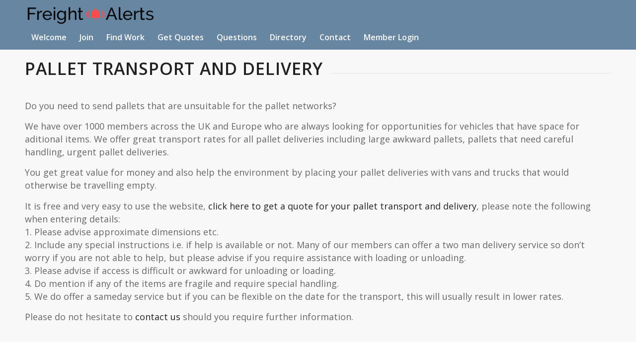

--- FILE ---
content_type: text/html; charset=UTF-8
request_url: https://www.freightalerts.co.uk/pallet-delivery-service/
body_size: 7627
content:
<!DOCTYPE html>
<html lang="en-GB" class="html_stretched responsive av-preloader-disabled av-default-lightbox  html_header_top html_logo_left html_bottom_nav_header html_menu_left html_custom html_header_sticky html_header_shrinking_disabled html_mobile_menu_phone html_disabled html_header_searchicon_disabled html_content_align_center html_header_unstick_top_disabled html_header_stretch_disabled html_minimal_header html_entry_id_937 ">
<head>
<meta charset="UTF-8" />
<meta name="robots" content="index, follow" />


<!-- mobile setting -->
<meta name="viewport" content="width=device-width, initial-scale=1, maximum-scale=1">

<!-- Scripts/CSS and wp_head hook -->
<title>Pallet Delivery Service &#8211; Freight Alerts</title>
<link rel='dns-prefetch' href='//www.freightalerts.co.uk' />
<link rel='dns-prefetch' href='//s.w.org' />
<link rel="alternate" type="application/rss+xml" title="Freight Alerts &raquo; Feed" href="https://www.freightalerts.co.uk/feed/" />
<link rel="alternate" type="application/rss+xml" title="Freight Alerts &raquo; Comments Feed" href="https://www.freightalerts.co.uk/comments/feed/" />

<!-- google webfont font replacement -->
<link rel='stylesheet' id='avia-google-webfont' href='//fonts.googleapis.com/css?family=Open+Sans:400,600' type='text/css' media='all'/> 
		<script type="text/javascript">
			window._wpemojiSettings = {"baseUrl":"https:\/\/s.w.org\/images\/core\/emoji\/11\/72x72\/","ext":".png","svgUrl":"https:\/\/s.w.org\/images\/core\/emoji\/11\/svg\/","svgExt":".svg","source":{"concatemoji":"https:\/\/www.freightalerts.co.uk\/wp-includes\/js\/wp-emoji-release.min.js?ver=4.9.28"}};
			!function(e,a,t){var n,r,o,i=a.createElement("canvas"),p=i.getContext&&i.getContext("2d");function s(e,t){var a=String.fromCharCode;p.clearRect(0,0,i.width,i.height),p.fillText(a.apply(this,e),0,0);e=i.toDataURL();return p.clearRect(0,0,i.width,i.height),p.fillText(a.apply(this,t),0,0),e===i.toDataURL()}function c(e){var t=a.createElement("script");t.src=e,t.defer=t.type="text/javascript",a.getElementsByTagName("head")[0].appendChild(t)}for(o=Array("flag","emoji"),t.supports={everything:!0,everythingExceptFlag:!0},r=0;r<o.length;r++)t.supports[o[r]]=function(e){if(!p||!p.fillText)return!1;switch(p.textBaseline="top",p.font="600 32px Arial",e){case"flag":return s([55356,56826,55356,56819],[55356,56826,8203,55356,56819])?!1:!s([55356,57332,56128,56423,56128,56418,56128,56421,56128,56430,56128,56423,56128,56447],[55356,57332,8203,56128,56423,8203,56128,56418,8203,56128,56421,8203,56128,56430,8203,56128,56423,8203,56128,56447]);case"emoji":return!s([55358,56760,9792,65039],[55358,56760,8203,9792,65039])}return!1}(o[r]),t.supports.everything=t.supports.everything&&t.supports[o[r]],"flag"!==o[r]&&(t.supports.everythingExceptFlag=t.supports.everythingExceptFlag&&t.supports[o[r]]);t.supports.everythingExceptFlag=t.supports.everythingExceptFlag&&!t.supports.flag,t.DOMReady=!1,t.readyCallback=function(){t.DOMReady=!0},t.supports.everything||(n=function(){t.readyCallback()},a.addEventListener?(a.addEventListener("DOMContentLoaded",n,!1),e.addEventListener("load",n,!1)):(e.attachEvent("onload",n),a.attachEvent("onreadystatechange",function(){"complete"===a.readyState&&t.readyCallback()})),(n=t.source||{}).concatemoji?c(n.concatemoji):n.wpemoji&&n.twemoji&&(c(n.twemoji),c(n.wpemoji)))}(window,document,window._wpemojiSettings);
		</script>
		<style type="text/css">
img.wp-smiley,
img.emoji {
	display: inline !important;
	border: none !important;
	box-shadow: none !important;
	height: 1em !important;
	width: 1em !important;
	margin: 0 .07em !important;
	vertical-align: -0.1em !important;
	background: none !important;
	padding: 0 !important;
}
</style>
<link rel='stylesheet' id='avia-grid-css'  href='https://www.freightalerts.co.uk/wp-content/themes/enfold/css/grid.css?ver=2' type='text/css' media='all' />
<link rel='stylesheet' id='avia-base-css'  href='https://www.freightalerts.co.uk/wp-content/themes/enfold/css/base.css?ver=2' type='text/css' media='all' />
<link rel='stylesheet' id='avia-layout-css'  href='https://www.freightalerts.co.uk/wp-content/themes/enfold/css/layout.css?ver=2' type='text/css' media='all' />
<link rel='stylesheet' id='avia-scs-css'  href='https://www.freightalerts.co.uk/wp-content/themes/enfold/css/shortcodes.css?ver=2' type='text/css' media='all' />
<link rel='stylesheet' id='avia-popup-css-css'  href='https://www.freightalerts.co.uk/wp-content/themes/enfold/js/aviapopup/magnific-popup.css?ver=1' type='text/css' media='screen' />
<link rel='stylesheet' id='avia-media-css'  href='https://www.freightalerts.co.uk/wp-content/themes/enfold/js/mediaelement/skin-1/mediaelementplayer.css?ver=1' type='text/css' media='screen' />
<link rel='stylesheet' id='avia-print-css'  href='https://www.freightalerts.co.uk/wp-content/themes/enfold/css/print.css?ver=1' type='text/css' media='print' />
<link rel='stylesheet' id='avia-dynamic-css'  href='https://www.freightalerts.co.uk/wp-content/uploads/dynamic_avia/enfold_child.css?ver=5c4a037ea3784' type='text/css' media='all' />
<link rel='stylesheet' id='avia-custom-css'  href='https://www.freightalerts.co.uk/wp-content/themes/enfold/css/custom.css?ver=2' type='text/css' media='all' />
<link rel='stylesheet' id='avia-style-css'  href='https://www.freightalerts.co.uk/wp-content/themes/enfold-child/style.css?ver=2' type='text/css' media='all' />
<script type='text/javascript' src='https://www.freightalerts.co.uk/wp-includes/js/jquery/jquery.js?ver=1.12.4'></script>
<script type='text/javascript' src='https://www.freightalerts.co.uk/wp-includes/js/jquery/jquery-migrate.min.js?ver=1.4.1'></script>
<script type='text/javascript' src='https://www.freightalerts.co.uk/wp-content/themes/enfold/js/avia-compat.js?ver=2'></script>
<script type='text/javascript'>
var mejsL10n = {"language":"en","strings":{"mejs.install-flash":"You are using a browser that does not have Flash player enabled or installed. Please turn on your Flash player plugin or download the latest version from https:\/\/get.adobe.com\/flashplayer\/","mejs.fullscreen-off":"Turn off Fullscreen","mejs.fullscreen-on":"Go Fullscreen","mejs.download-video":"Download Video","mejs.fullscreen":"Fullscreen","mejs.time-jump-forward":["Jump forward 1 second","Jump forward %1 seconds"],"mejs.loop":"Toggle Loop","mejs.play":"Play","mejs.pause":"Pause","mejs.close":"Close","mejs.time-slider":"Time Slider","mejs.time-help-text":"Use Left\/Right Arrow keys to advance one second, Up\/Down arrows to advance ten seconds.","mejs.time-skip-back":["Skip back 1 second","Skip back %1 seconds"],"mejs.captions-subtitles":"Captions\/Subtitles","mejs.captions-chapters":"Chapters","mejs.none":"None","mejs.mute-toggle":"Mute Toggle","mejs.volume-help-text":"Use Up\/Down Arrow keys to increase or decrease volume.","mejs.unmute":"Unmute","mejs.mute":"Mute","mejs.volume-slider":"Volume Slider","mejs.video-player":"Video Player","mejs.audio-player":"Audio Player","mejs.ad-skip":"Skip ad","mejs.ad-skip-info":["Skip in 1 second","Skip in %1 seconds"],"mejs.source-chooser":"Source Chooser","mejs.stop":"Stop","mejs.speed-rate":"Speed Rate","mejs.live-broadcast":"Live Broadcast","mejs.afrikaans":"Afrikaans","mejs.albanian":"Albanian","mejs.arabic":"Arabic","mejs.belarusian":"Belarusian","mejs.bulgarian":"Bulgarian","mejs.catalan":"Catalan","mejs.chinese":"Chinese","mejs.chinese-simplified":"Chinese (Simplified)","mejs.chinese-traditional":"Chinese (Traditional)","mejs.croatian":"Croatian","mejs.czech":"Czech","mejs.danish":"Danish","mejs.dutch":"Dutch","mejs.english":"English","mejs.estonian":"Estonian","mejs.filipino":"Filipino","mejs.finnish":"Finnish","mejs.french":"French","mejs.galician":"Galician","mejs.german":"German","mejs.greek":"Greek","mejs.haitian-creole":"Haitian Creole","mejs.hebrew":"Hebrew","mejs.hindi":"Hindi","mejs.hungarian":"Hungarian","mejs.icelandic":"Icelandic","mejs.indonesian":"Indonesian","mejs.irish":"Irish","mejs.italian":"Italian","mejs.japanese":"Japanese","mejs.korean":"Korean","mejs.latvian":"Latvian","mejs.lithuanian":"Lithuanian","mejs.macedonian":"Macedonian","mejs.malay":"Malay","mejs.maltese":"Maltese","mejs.norwegian":"Norwegian","mejs.persian":"Persian","mejs.polish":"Polish","mejs.portuguese":"Portuguese","mejs.romanian":"Romanian","mejs.russian":"Russian","mejs.serbian":"Serbian","mejs.slovak":"Slovak","mejs.slovenian":"Slovenian","mejs.spanish":"Spanish","mejs.swahili":"Swahili","mejs.swedish":"Swedish","mejs.tagalog":"Tagalog","mejs.thai":"Thai","mejs.turkish":"Turkish","mejs.ukrainian":"Ukrainian","mejs.vietnamese":"Vietnamese","mejs.welsh":"Welsh","mejs.yiddish":"Yiddish"}};
</script>
<script type='text/javascript' src='https://www.freightalerts.co.uk/wp-includes/js/mediaelement/mediaelement-and-player.min.js?ver=4.2.6-78496d1'></script>
<script type='text/javascript' src='https://www.freightalerts.co.uk/wp-includes/js/mediaelement/mediaelement-migrate.min.js?ver=4.9.28'></script>
<script type='text/javascript'>
/* <![CDATA[ */
var _wpmejsSettings = {"pluginPath":"\/wp-includes\/js\/mediaelement\/","classPrefix":"mejs-","stretching":"responsive"};
/* ]]> */
</script>
<link rel='https://api.w.org/' href='https://www.freightalerts.co.uk/wp-json/' />
<link rel="EditURI" type="application/rsd+xml" title="RSD" href="https://www.freightalerts.co.uk/xmlrpc.php?rsd" />
<link rel="wlwmanifest" type="application/wlwmanifest+xml" href="https://www.freightalerts.co.uk/wp-includes/wlwmanifest.xml" /> 
<meta name="generator" content="WordPress 4.9.28" />
<link rel="canonical" href="https://www.freightalerts.co.uk/pallet-delivery-service/" />
<link rel='shortlink' href='https://www.freightalerts.co.uk/?p=937' />
<link rel="alternate" type="application/json+oembed" href="https://www.freightalerts.co.uk/wp-json/oembed/1.0/embed?url=https%3A%2F%2Fwww.freightalerts.co.uk%2Fpallet-delivery-service%2F" />
<link rel="alternate" type="text/xml+oembed" href="https://www.freightalerts.co.uk/wp-json/oembed/1.0/embed?url=https%3A%2F%2Fwww.freightalerts.co.uk%2Fpallet-delivery-service%2F&#038;format=xml" />
<link rel="profile" href="http://gmpg.org/xfn/11" />
<link rel="alternate" type="application/rss+xml" title="Freight Alerts RSS2 Feed" href="https://www.freightalerts.co.uk/feed/" />
<link rel="pingback" href="https://www.freightalerts.co.uk/xmlrpc.php" />

<style type='text/css' media='screen'>
 #top #header_main > .container, #top #header_main > .container .main_menu ul:first-child > li > a, #top #header_main #menu-item-shop .cart_dropdown_link{ height:50px; line-height: 50px; }
 .html_top_nav_header .av-logo-container{ height:50px;  }
 .html_header_top.html_header_sticky #top #wrap_all #main{ padding-top:100px; } 
</style>
<!--[if lt IE 9]><script src="https://www.freightalerts.co.uk/wp-content/themes/enfold/js/html5shiv.js"></script><![endif]-->


<!-- BEGIN ExactMetrics v5.3.7 Universal Analytics - https://exactmetrics.com/ -->
<script>
(function(i,s,o,g,r,a,m){i['GoogleAnalyticsObject']=r;i[r]=i[r]||function(){
	(i[r].q=i[r].q||[]).push(arguments)},i[r].l=1*new Date();a=s.createElement(o),
	m=s.getElementsByTagName(o)[0];a.async=1;a.src=g;m.parentNode.insertBefore(a,m)
})(window,document,'script','https://www.google-analytics.com/analytics.js','ga');
  ga('create', 'UA-525295-1', 'auto');
  ga('send', 'pageview');
</script>
<!-- END ExactMetrics Universal Analytics -->


<!--
Debugging Info for Theme support: 

Theme: Enfold
Version: 3.8
Installed: enfold
AviaFramework Version: 4.6
AviaBuilder Version: 0.9.1
- - - - - - - - - - -
ChildTheme: Enfold Child
ChildTheme Version: 1.0
ChildTheme Installed: enfold

ML:-1-PU:37-PLA:7
WP:4.9.28
Updates: disabled
-->

<style type='text/css'>
@font-face {font-family: 'entypo-fontello'; font-weight: normal; font-style: normal;
src: url('https://www.freightalerts.co.uk/wp-content/themes/enfold/config-templatebuilder/avia-template-builder/assets/fonts/entypo-fontello.eot?v=3');
src: url('https://www.freightalerts.co.uk/wp-content/themes/enfold/config-templatebuilder/avia-template-builder/assets/fonts/entypo-fontello.eot?v=3#iefix') format('embedded-opentype'), 
url('https://www.freightalerts.co.uk/wp-content/themes/enfold/config-templatebuilder/avia-template-builder/assets/fonts/entypo-fontello.woff?v=3') format('woff'), 
url('https://www.freightalerts.co.uk/wp-content/themes/enfold/config-templatebuilder/avia-template-builder/assets/fonts/entypo-fontello.ttf?v=3') format('truetype'), 
url('https://www.freightalerts.co.uk/wp-content/themes/enfold/config-templatebuilder/avia-template-builder/assets/fonts/entypo-fontello.svg?v=3#entypo-fontello') format('svg');
} #top .avia-font-entypo-fontello, body .avia-font-entypo-fontello, html body [data-av_iconfont='entypo-fontello']:before{ font-family: 'entypo-fontello'; }

@font-face {font-family: 'fontello'; font-weight: normal; font-style: normal;
src: url('https://www.freightalerts.co.uk/wp-content/uploads/avia_fonts/fontello/fontello.eot');
src: url('https://www.freightalerts.co.uk/wp-content/uploads/avia_fonts/fontello/fontello.eot?#iefix') format('embedded-opentype'), 
url('https://www.freightalerts.co.uk/wp-content/uploads/avia_fonts/fontello/fontello.woff') format('woff'), 
url('https://www.freightalerts.co.uk/wp-content/uploads/avia_fonts/fontello/fontello.ttf') format('truetype'), 
url('https://www.freightalerts.co.uk/wp-content/uploads/avia_fonts/fontello/fontello.svg#fontello') format('svg');
} #top .avia-font-fontello, body .avia-font-fontello, html body [data-av_iconfont='fontello']:before{ font-family: 'fontello'; }
</style>
</head>




<body id="top" class="page-template-default page page-id-937 stretched open_sans " itemscope="itemscope" itemtype="https://schema.org/WebPage" >

	
	<div id='wrap_all'>

	
<header id='header' class='all_colors header_color light_bg_color  av_header_top av_logo_left av_bottom_nav_header av_menu_left av_custom av_header_sticky av_header_shrinking_disabled av_header_stretch_disabled av_mobile_menu_phone av_header_searchicon_disabled av_header_unstick_top_disabled av_minimal_header av_header_border_disabled'  role="banner" itemscope="itemscope" itemtype="https://schema.org/WPHeader" >

<a id="advanced_menu_toggle" href="#" aria-hidden='true' data-av_icon='' data-av_iconfont='entypo-fontello'></a><a id="advanced_menu_hide" href="#" 	aria-hidden='true' data-av_icon='' data-av_iconfont='entypo-fontello'></a>		<div  id='header_main' class='container_wrap container_wrap_logo'>
	
        <div class='container av-logo-container'><div class='inner-container'><strong class='logo'><a href='https://www.freightalerts.co.uk/'><img height='100' width='300' src='https://www.freightalerts.co.uk/wp-content/uploads/2018/05/freight-alerts-header-logo-3.png' alt='Freight Alerts' /></a></strong></div></div><div id='header_main_alternate' class='container_wrap'><div class='container'><nav class='main_menu' data-selectname='Select a page'  role="navigation" itemscope="itemscope" itemtype="https://schema.org/SiteNavigationElement" ><div class="avia-menu av-main-nav-wrap"><ul id="avia-menu" class="menu av-main-nav"><li id="menu-item-810" class="menu-item menu-item-type-post_type menu-item-object-page menu-item-home menu-item-top-level menu-item-top-level-1"><a href="https://www.freightalerts.co.uk/" itemprop="url"><span class="avia-bullet"></span><span class="avia-menu-text">Welcome</span><span class="avia-menu-fx"><span class="avia-arrow-wrap"><span class="avia-arrow"></span></span></span></a></li>
<li id="menu-item-841" class="menu-item menu-item-type-post_type menu-item-object-page menu-item-top-level menu-item-top-level-2"><a href="https://www.freightalerts.co.uk/join/" itemprop="url"><span class="avia-bullet"></span><span class="avia-menu-text">Join</span><span class="avia-menu-fx"><span class="avia-arrow-wrap"><span class="avia-arrow"></span></span></span></a></li>
<li id="menu-item-1010" class="menu-item menu-item-type-custom menu-item-object-custom menu-item-has-children menu-item-top-level menu-item-top-level-3"><a itemprop="url"><span class="avia-bullet"></span><span class="avia-menu-text">Find Work</span><span class="avia-menu-fx"><span class="avia-arrow-wrap"><span class="avia-arrow"></span></span></span></a>


<ul class="sub-menu">
	<li id="menu-item-891" class="menu-item menu-item-type-post_type menu-item-object-page"><a href="https://www.freightalerts.co.uk/latest-courier-work/" itemprop="url"><span class="avia-bullet"></span><span class="avia-menu-text">Latest Courier Work</span></a></li>
	<li id="menu-item-907" class="menu-item menu-item-type-post_type menu-item-object-page"><a href="https://www.freightalerts.co.uk/regular-work/" itemprop="url"><span class="avia-bullet"></span><span class="avia-menu-text">Regular Work</span></a></li>
	<li id="menu-item-903" class="menu-item menu-item-type-post_type menu-item-object-page"><a href="https://www.freightalerts.co.uk/available-vehicles/" itemprop="url"><span class="avia-bullet"></span><span class="avia-menu-text">Available Vehicles</span></a></li>
</ul>
</li>
<li id="menu-item-1045" class="menu-item menu-item-type-post_type menu-item-object-page menu-item-top-level menu-item-top-level-4"><a href="https://www.freightalerts.co.uk/get-quotes/" itemprop="url"><span class="avia-bullet"></span><span class="avia-menu-text">Get Quotes</span><span class="avia-menu-fx"><span class="avia-arrow-wrap"><span class="avia-arrow"></span></span></span></a></li>
<li id="menu-item-855" class="menu-item menu-item-type-post_type menu-item-object-page menu-item-top-level menu-item-top-level-5"><a href="https://www.freightalerts.co.uk/any-questions/" itemprop="url"><span class="avia-bullet"></span><span class="avia-menu-text">Questions</span><span class="avia-menu-fx"><span class="avia-arrow-wrap"><span class="avia-arrow"></span></span></span></a></li>
<li id="menu-item-954" class="menu-item menu-item-type-post_type menu-item-object-page menu-item-top-level menu-item-top-level-6"><a href="https://www.freightalerts.co.uk/search-directory/" itemprop="url"><span class="avia-bullet"></span><span class="avia-menu-text">Directory</span><span class="avia-menu-fx"><span class="avia-arrow-wrap"><span class="avia-arrow"></span></span></span></a></li>
<li id="menu-item-962" class="menu-item menu-item-type-post_type menu-item-object-page menu-item-top-level menu-item-top-level-7"><a href="https://www.freightalerts.co.uk/contact/" itemprop="url"><span class="avia-bullet"></span><span class="avia-menu-text">Contact</span><span class="avia-menu-fx"><span class="avia-arrow-wrap"><span class="avia-arrow"></span></span></span></a></li>
<li id="menu-item-869" class="menu-item menu-item-type-post_type menu-item-object-page menu-item-top-level menu-item-top-level-8"><a href="https://www.freightalerts.co.uk/courier-login/" itemprop="url"><span class="avia-bullet"></span><span class="avia-menu-text">Member Login</span><span class="avia-menu-fx"><span class="avia-arrow-wrap"><span class="avia-arrow"></span></span></span></a></li>
</ul></div></nav></div> </div> 
		<!-- end container_wrap-->
		</div>
		
		<div class='header_bg'></div>

<!-- end header -->
</header>
		
	<div id='main' class='all_colors' data-scroll-offset='48'>

	<div  class='main_color container_wrap_first container_wrap fullsize'   ><div class='container' ><main  role="main" itemprop="mainContentOfPage"  class='template-page content  av-content-full alpha units'><div class='post-entry post-entry-type-page post-entry-937'><div class='entry-content-wrapper clearfix'><div class="flex_column av_one_full  flex_column_div first  avia-builder-el-0  avia-builder-el-no-sibling  " style='padding:20px 0px 0px 0px ; border-radius:0px; '><div style='padding-bottom:10px;' class='av-special-heading av-special-heading-h1    avia-builder-el-1  el_before_av_textblock  avia-builder-el-first  '><h1 class='av-special-heading-tag'  itemprop="headline"  >PALLET TRANSPORT AND DELIVERY</h1><div class='special-heading-border'><div class='special-heading-inner-border' ></div></div></div>
<section class="av_textblock_section"  itemscope="itemscope" itemtype="https://schema.org/CreativeWork" ><div class='avia_textblock '   itemprop="text" ><p>Do you need to send pallets that are unsuitable for the pallet networks?</p>
<p>We have over 1000 members across the UK and Europe who are always looking for opportunities for vehicles that have space for aditional items. We offer great transport rates for all pallet deliveries including large awkward pallets, pallets that need careful handling, urgent pallet deliveries.</p>
<p>You get great value for money and also help the environment by placing your pallet deliveries with vans and trucks that would otherwise be travelling empty.</p>
<p>It is free and very easy to use the website, <a href="http://www.freightalerts.co.uk/delivery-price/?type=delivery">click here to get a quote for your pallet transport and delivery</a>, please note the following when entering details:<br />
1. Please advise approximate dimensions etc.<br />
2. Include any special instructions i.e. if help is available or not. Many of our members can offer a two man delivery service so don&#8217;t worry if you are not able to help, but please advise if you require assistance with loading or unloading.<br />
3. Please advise if access is difficult or awkward for unloading or loading.<br />
4. Do mention if any of the items are fragile and require special handling.<br />
5. We do offer a sameday service but if you can be flexible on the date for the transport, this will usually result in lower rates.</p>
<p>Please do not hesitate to <a href="http://www.freightalerts.co.uk/contact/">contact us</a> should you require further information.</p>
</div></section></div>
</div></div></main><!-- close content main element --> <!-- section close by builder template -->		</div><!--end builder template--></div><!-- close default .container_wrap element -->						<div class='container_wrap footer_color' id='footer'>

					<div class='container'>

						

					</div>


				<!-- ####### END FOOTER CONTAINER ####### -->
				</div>

	


			

			
				<footer class='container_wrap socket_color' id='socket'  role="contentinfo" itemscope="itemscope" itemtype="https://schema.org/WPFooter" >
                    <div class='container'>

                        <span class='copyright'>© Copyright - Freight Alerts  </span>

                        <nav class='sub_menu_socket'  role="navigation" itemscope="itemscope" itemtype="https://schema.org/SiteNavigationElement" ><div class="avia3-menu"><ul id="avia3-menu" class="menu"><li id="menu-item-956" class="menu-item menu-item-type-post_type menu-item-object-page menu-item-top-level menu-item-top-level-1"><a href="https://www.freightalerts.co.uk/privacy/" itemprop="url"><span class="avia-bullet"></span><span class="avia-menu-text">Privacy</span><span class="avia-menu-fx"><span class="avia-arrow-wrap"><span class="avia-arrow"></span></span></span></a></li>
<li id="menu-item-957" class="menu-item menu-item-type-post_type menu-item-object-page menu-item-top-level menu-item-top-level-2"><a href="https://www.freightalerts.co.uk/terms/" itemprop="url"><span class="avia-bullet"></span><span class="avia-menu-text">Terms</span><span class="avia-menu-fx"><span class="avia-arrow-wrap"><span class="avia-arrow"></span></span></span></a></li>
<li id="menu-item-958" class="menu-item menu-item-type-post_type menu-item-object-page menu-item-top-level menu-item-top-level-3"><a href="https://www.freightalerts.co.uk/testimonials/" itemprop="url"><span class="avia-bullet"></span><span class="avia-menu-text">Testimonials</span><span class="avia-menu-fx"><span class="avia-arrow-wrap"><span class="avia-arrow"></span></span></span></a></li>
<li id="menu-item-959" class="menu-item menu-item-type-post_type menu-item-object-page menu-item-top-level menu-item-top-level-4"><a href="https://www.freightalerts.co.uk/furniture-delivery-service/" itemprop="url"><span class="avia-bullet"></span><span class="avia-menu-text">Furniture Delivery Service</span><span class="avia-menu-fx"><span class="avia-arrow-wrap"><span class="avia-arrow"></span></span></span></a></li>
<li id="menu-item-960" class="menu-item menu-item-type-post_type menu-item-object-page current-menu-item page_item page-item-937 current_page_item menu-item-top-level menu-item-top-level-5"><a href="https://www.freightalerts.co.uk/pallet-delivery-service/" itemprop="url"><span class="avia-bullet"></span><span class="avia-menu-text">Pallet Delivery Service</span><span class="avia-menu-fx"><span class="avia-arrow-wrap"><span class="avia-arrow"></span></span></span></a></li>
</ul></div></nav>
                    </div>

	            <!-- ####### END SOCKET CONTAINER ####### -->
				</footer>


					<!-- end main -->
		</div>
		
		<!-- end wrap_all --></div>


 <script type='text/javascript'>
 /* <![CDATA[ */  
var avia_framework_globals = avia_framework_globals || {};
    avia_framework_globals.frameworkUrl = 'https://www.freightalerts.co.uk/wp-content/themes/enfold/framework/';
    avia_framework_globals.installedAt = 'https://www.freightalerts.co.uk/wp-content/themes/enfold/';
    avia_framework_globals.ajaxurl = 'https://www.freightalerts.co.uk/wp-admin/admin-ajax.php';
/* ]]> */ 
</script>
 
 <link rel='stylesheet' id='so-css-enfold-css'  href='https://www.freightalerts.co.uk/wp-content/uploads/so-css/so-css-enfold.css?ver=1526300573' type='text/css' media='all' />
<script type='text/javascript' src='https://www.freightalerts.co.uk/wp-content/themes/enfold/js/avia.js?ver=3'></script>
<script type='text/javascript' src='https://www.freightalerts.co.uk/wp-content/themes/enfold/js/shortcodes.js?ver=3'></script>
<script type='text/javascript' src='https://www.freightalerts.co.uk/wp-content/themes/enfold/js/aviapopup/jquery.magnific-popup.min.js?ver=2'></script>
<script type='text/javascript' src='https://www.freightalerts.co.uk/wp-includes/js/mediaelement/wp-mediaelement.min.js?ver=4.9.28'></script>
<script type='text/javascript' src='https://www.freightalerts.co.uk/wp-includes/js/comment-reply.min.js?ver=4.9.28'></script>
<script type='text/javascript' src='https://www.freightalerts.co.uk/wp-includes/js/wp-embed.min.js?ver=4.9.28'></script>
<a href='#top' title='Scroll to top' id='scroll-top-link' aria-hidden='true' data-av_icon='' data-av_iconfont='entypo-fontello'><span class="avia_hidden_link_text">Scroll to top</span></a>

<div id="fb-root"></div>
</body>
</html>


--- FILE ---
content_type: text/css
request_url: https://www.freightalerts.co.uk/wp-content/uploads/so-css/so-css-enfold.css?ver=1526300573
body_size: 85
content:
.avia_iconbox_title {
  font-size: 20px;
}

p {
  font-size: 18px;
}

.template-page.content.av-content-full.alpha.units {
  margin-top: -50px;
  margin-bottom: 150px;
}

--- FILE ---
content_type: text/plain
request_url: https://www.google-analytics.com/j/collect?v=1&_v=j102&a=1155290860&t=pageview&_s=1&dl=https%3A%2F%2Fwww.freightalerts.co.uk%2Fpallet-delivery-service%2F&ul=en-us%40posix&dt=Pallet%20Delivery%20Service%20%E2%80%93%20Freight%20Alerts&sr=1280x720&vp=1280x720&_u=IEBAAEABAAAAACAAI~&jid=1920826902&gjid=1877996466&cid=93841466.1768678639&tid=UA-525295-1&_gid=926509168.1768678639&_r=1&_slc=1&z=942437883
body_size: -452
content:
2,cG-E3T5X52QPB